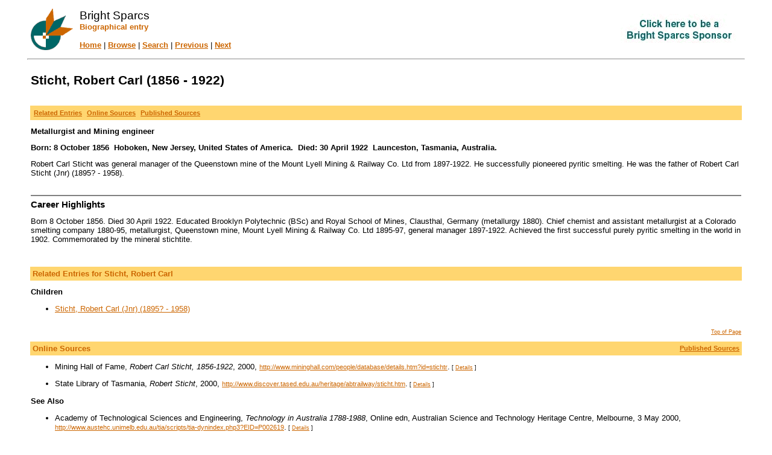

--- FILE ---
content_type: text/html
request_url: https://www.asap.unimelb.edu.au/bsparcs/biogs/P002619b.htm
body_size: 9305
content:
<!DOCTYPE HTML PUBLIC "-//W3C//DTD HTML 4.01 Transitional//EN" >
<html>
<head>
<title>Sticht, Robert Carl - Bright Sparcs Biographical entry</title>
<meta http-equiv="Content-Type" content="text/html; charset=iso-8859-1">
<link rel="schema.DC" href="http://purl.org/DC/elements/1.0/">
<meta name="DC.Title" lang="en" content="Sticht, Robert Carl - Bright Sparcs Biographical entry" >
<meta name="DC.Creator" lang="en" content="The University of Melbourne eScholarship Research Centre" >
<meta name="DC.Subject" lang="en" content="Sticht, Robert Carl - Bright Sparcs Biographical entry, archives, science, technology, medicine, Australia, biography, history, heritage, records, index, Bright Sparcs" >
<meta name="DC.Description" lang="en" content="Sticht, Robert Carl - Bright Sparcs Biographical entry - Bright Sparcs is a biographical, bibliographical and archival database of Australian scientists with links to related articles and images. It includes scientists who were Australian by birth as well as those who undertook significant scientific work here." >
<meta name="DC.Publisher" lang="en" content="The University of Melbourne eScholarship Research Centre" >
<meta name="DC.Date.Created" scheme="ISO8601" lang="en" content="1994-07-15" >
<meta name="DC.Date.LastModified" scheme="ISO8601" lang="en" content="2007-02-26" >
<meta name="DC.Type" lang="en" content="Document" >
<meta name="DC.Format" scheme="IMT" lang="en" content="text/html" >
<meta name="DC.Identifier" scheme="URL" lang="en" content="http://www.asap.unimelb.edu.au/bsparcs/biogs/P002619b.htm" >
<meta name="DC.Language" scheme="ISO639" lang="en" content="en-gb" >
<meta name="DC.Rights" lang="en" content="Copyright of The University of Melbourne eScholarship Research Centre" >
<meta name="Author" lang="en" content="The University of Melbourne eScholarship Research Centre" >
<meta name="Description" lang="en" content="Sticht, Robert Carl - Bright Sparcs Biographical entry, Bright Sparcs is a biographical, bibliographical and archival database of Australian scientists with links to related articles and images. It includes scientists who were Australian by birth as well as those who undertook significant scientific work here." >
<meta name="Keywords" lang="en" content="Sticht, Robert Carl - Bright Sparcs Biographical entry, archives, science, technology, medicine, Australia, biography, history, heritage, records, index, Bright Sparcs" >
<meta name="Generator" content="Online Heritage Resource Manager (OHRM) IV">
<link rel="stylesheet" href="../gifs/bs.css">
</head>
<body bgcolor="#FFFFFF" link="#CC6600" vlink="#006666" alink="#7b2100">
<a name="top"></a>
<table cellpadding="0" cellspacing="5" width="95%" align="center">
 <tr>
  <td width="1%">
   <a href="../bsparcshome.htm"><img src="../gifs/bslogo_dot.gif" alt="Home" height="72" hspace="5" border="0"></a>
  </td>
  <td nowrap valign="middle">
   <span class="title">Bright Sparcs</span>
   <br><span class="subtitle">Biographical entry</span>
   <br><br>
   <table cellspacing="0" cellpadding="0" border="0">
    <tr><td><a class="navlink" href="../bsparcshome.htm">Home</a> | <a class="navlink" href="../bs_brows.htm">Browse</a> | <a class="navlink" href="../bs_sear.htm">Search</a> | <a class="navlink" href="P003306b.htm">Previous</a> | <a class="navlink" href="P002620b.htm">Next</a></td></tr>
   </table>
  </td>
  <td align="right" valign="middle">
   <a href="../bs_spons.htm"><img src="../gifs/bsspons.gif" alt="Be a Bright Sparcs Supporter" height="52" width="222"></a>
  </td>
 </tr>
 <tr><td colspan="3"><hr></td></tr>
</table>

<table cellspacing="10" border="0" width="95%" align="center">
 <tr>
  <td>
   <h2>Sticht, Robert Carl (1856 - 1922)</h2>
  </td>
 </tr>
 <tr>
  <td class="subheading">
   <table class="subheading" border="0" cellpadding="3"><tr><td><a href="#related"><small><b>Related Entries</b></small></a></td><td><a href="#online"><small><b>Online Sources</b></small></a></td><td><a href="../bib/P002619p.htm"><small><b>Published Sources</b></small></a></td></tr></table>
  </td>
 </tr>
 <tr><td><b>Metallurgist and Mining engineer</b></td></tr>
 <tr><td><b>Born: 8 October 1856&nbsp; Hoboken, New Jersey, United States of America.&nbsp;&nbsp;Died: 30 April 1922&nbsp; Launceston, Tasmania, Australia.</b></td></tr>
 <tr><td>Robert Carl Sticht was general manager of the Queenstown mine of the Mount Lyell Mining & Railway Co. Ltd from 1897-1922. He successfully pioneered pyritic smelting. He was the father of Robert Carl Sticht (Jnr) (1895? - 1958).</td></tr>
</table>

<table cellspacing="10" border="0" width="95%" align="center">
 <tr><td><hr noshade><big><b><a name="more">Career Highlights</a></b></big></td></tr>
 <tr><td>
  Born 8 October 1856. Died 30 April 1922. Educated Brooklyn Polytechnic (BSc) and Royal School of Mines, Clausthal, Germany (metallurgy 1880). Chief chemist and assistant metallurgist at a Colorado smelting company 1880-95, metallurgist, Queenstown mine, Mount Lyell Mining & Railway Co. Ltd 1895-97, general manager 1897-1922. Achieved the first successful purely pyritic smelting in the world in 1902. Commemorated by the mineral stichtite.
 </td></tr>
 <tr><td>&nbsp;</td></tr>
 <tr><td class="subheading"><table class="subheading" border="0"><tr><td><span class="subtitle"><a name="related">Related Entries for Sticht, Robert Carl</a></span></td></tr></table></td></tr>
 <tr><td><b>Children</b><ul><li><a href="P002620b.htm">Sticht, Robert Carl (Jnr) (1895? - 1958)</a></li></ul></td></tr>
 <tr><td align=right><span class="vsmall"><a href="#top">Top of Page</a></span></td></tr>
 <tr><td class="subheading"><table class="subheading" border="0" width="100%"><tr><td><span class="subtitle"><a name="online">Online Sources</a></b></span></td><td align="right"><b><small><a href="../bib/P002619p.htm">Published Sources</a></small></b></td></tr></table></td></tr>
 <tr><td><ul>
<li>Mining Hall of Fame, <i>Robert Carl Sticht, 1856-1922</i>, 2000, <small><a href="http://www.mininghall.com/people/database/details.htm?id=stichtr">http://www.mininghall.com/people/database/details.htm?id=stichtr</a></small>.<span class="vsmall"> [ <a href="http://www.asap.unimelb.edu.au/bsparcs/scripts/bs-bib.php3?pubid=CANP00241">Details</a> ]</span></li><p>
<li>State Library of Tasmania, <i>Robert Sticht</i>, 2000, <small><a href="http://www.discover.tased.edu.au/heritage/abtrailway/sticht.htm">http://www.discover.tased.edu.au/heritage/abtrailway/sticht.htm</a></small>.<span class="vsmall"> [ <a href="http://www.asap.unimelb.edu.au/bsparcs/scripts/bs-bib.php3?pubid=CANP00239">Details</a> ]</span></li><p>
</ul>
<b>See Also</b>
<ul>
<li>Academy of Technological Sciences and Engineering, <i>Technology in Australia 1788-1988</i>, Online edn, Australian Science and Technology Heritage Centre, Melbourne, 3 May 2000, <small><a href="http://www.austehc.unimelb.edu.au/tia/scripts/tia-dynindex.php3?EID=P002619">http://www.austehc.unimelb.edu.au/tia/scripts/tia-dynindex.php3?EID=P002619</a></small>.<span class="vsmall"> [ <a href="http://www.asap.unimelb.edu.au/bsparcs/scripts/bs-bib.php3?pubid=ASBS00016">Details</a> ]</span></li>
</ul>
</td></tr>
 <tr><td><hr noshade></td></tr>
 <tr><td>
  <!-- Google Search -->
  <a name="google"></a><center><form method="get" action="http://www.google.com/search"><a href="http://www.google.com/"><img src="http://www.google.com/logos/Google_Safe.gif" border="0" alt="Google" width="115" height="45" align="middle"></a><input type="text" name="q" size="45" maxlength="255" value="Sticht, Robert Carl (1856 - 1922)"><input type="hidden" name="safe" value="vss"><input type="hidden" name="vss" value="1"><input type="submit" name="sa" value="Google Search"></form></center>
 </td></tr>
</table>

<table cellspacing="10" border="0" width="95%" align="center">
 <tr><td><table cellpadding="0" cellspacing="0" border="0" width="100%"><tr valign="top"><td><span class="vsmall">Structure based on <a href="http://www.ica.org/biblio.php?pbodycode=CDS&ppubtype=pub&plangue=eng">ISAAR(CPF)</a> - click here for an <a href="../aboutbiog.htm">explanation of the fields</a>.</span></td><td align="right"><span class="vsmall">Prepared by: Rosanne Walker<br>Created: 30 June 1997<br>Modified: 7 August 2006</span></td></tr></table></td></tr>
 <tr><td>
  <hr>
  <span class="vsmall">Published by <a href="http://www.austehc.unimelb.edu.au/">The University of Melbourne eScholarship Research Centre</a> on <a href="../../asaphome.htm">ASAPWeb</a>, 1994 - 2007
  <br>
  Originally published 1994-1999 by Australian Science Archives Project, 1999-2006 by the Australian Science and Technology Heritage Centre<br /><a href="http://www.unimelb.edu.au/disclaimer/index.html">Disclaimer, Copyright and Privacy Policy</a>
  <br>
  Submit any <a href="../bs_contactus.htm">comments, questions, corrections and additions</a>
  <br>
  Prepared by: <a href="../bs_ackn.htm">Acknowledgements</a>
  <br>
  Updated: 26 February 2007<br>
  http://www.asap.unimelb.edu.au/bsparcs/biogs/P002619b.htm<br></span>
  <hr>
  <center>[ <a class="navlink" href="#top">Top of page</a> | <a class="navlink" href="../bsparcshome.htm">Bright Sparcs Home</a> | <a class="navlink" href="../bs_brows.htm">Browse</a> | <a class="navlink" href="../bs_sear.htm">Search</a> ]</center>
 </td></tr>
</table>
</body>
</html>


--- FILE ---
content_type: text/css
request_url: https://www.asap.unimelb.edu.au/bsparcs/gifs/bs.css
body_size: 1017
content:
body { background-color: #FFFFFF;}
body, th, td, p, li, ul, dl, dt, dd, ol {font-family: Verdana, Arial, Helvetica, sans-serif;}
body, th, td, p, li, ul, dl, dt, dd, ol {font-size: 10pt;}
a:link { color: #CC6600;}
a:visited { color: #006666;}
a:active { color: #7b2100;}
a:hover { color: #7b2100;}


small {font-size: 80%;}
big {font-size: 110%;}
h2 {font-family: Verdana, Arial, Helvetica, sans-serif; font-size: 16pt; font-weight: bold;}
h3 {font-family: Verdana, Arial, Helvetica, sans-serif; font-size: 12pt; font-weight: bold;}
h4 {font-family: Verdana, Arial, Helvetica, sans-serif; font-size: 10pt; font-weight: bold;}
h4 {font-family: Verdana, Arial, Helvetica, sans-serif; font-size: 10pt; font-weight: bold;}
blockquote {font-size: 80%;}


.title {font-size: 140%;}
.subtitle {color: #CC6600; font-weight: bold;}
.altsubtitle {color: #006666; font-weight: bold;}
.subheading {background-color: #FFD670;}
.vsmall {font-size: 70%;}
.navlink {font-family: Verdana, Arial, Helvetica, sans-serif; font-size: 10pt; font-weight: bold;}
.altcolour {background-color: #fffae1;}
.label {font-size: 80%; color: #CC6600;}
